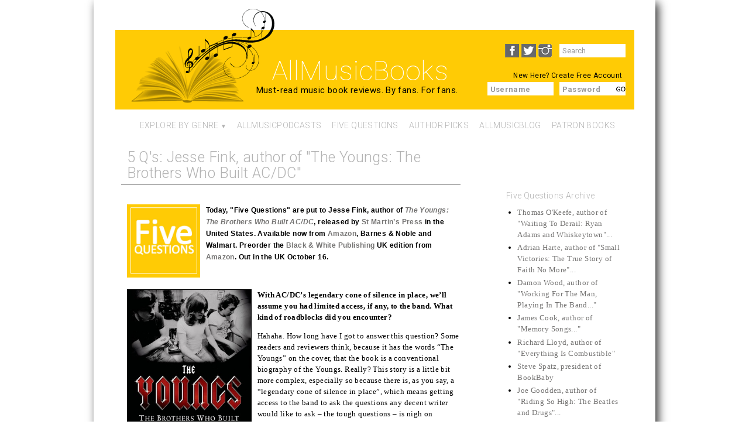

--- FILE ---
content_type: text/html; charset=utf-8
request_url: https://www.allmusicbooks.com/amb-blog/five-questions
body_size: 10792
content:
<!DOCTYPE html>
<html>

<head>
  <meta http-equiv="Content-Type" content="text/html; charset=utf-8" />
<meta name="Generator" content="Drupal 7 (http://drupal.org)" />
<link rel="canonical" href="/amb-blog/5-qs-jesse-fink-author-youngs-brothers-who-built-acdc" />
<link rel="shortlink" href="/node/20486" />
<link rel="shortcut icon" href="https://www.allmusicbooks.com/favicon.ico" type="image/vnd.microsoft.icon" />
  <title>5 Q&#039;s: Jesse Fink, author of &quot;The Youngs: The Brothers Who Built AC/DC&quot; | AllMusicBooks</title>
  <link type="text/css" rel="stylesheet" href="https://www.allmusicbooks.com/sites/default/files/css/css_xE-rWrJf-fncB6ztZfd2huxqgxu4WO-qwma6Xer30m4.css" media="all" />
<link type="text/css" rel="stylesheet" href="https://www.allmusicbooks.com/sites/default/files/css/css_d9qNJn7jdTollacH96SrdEJaMJWtCfP3YgteG6YWy7w.css" media="all" />
<link type="text/css" rel="stylesheet" href="https://www.allmusicbooks.com/sites/default/files/css/css_gEqThPyWGhX3XBmas6xyFFcBpPj7WBi8QorM8U_enRU.css" media="all" />
<link type="text/css" rel="stylesheet" href="https://www.allmusicbooks.com/sites/default/files/css/css_RpR4KQ4Kma28MTCrBdw6mCkdCKV7AjXbhwbERbJF4tc.css" media="all" />
<link type="text/css" rel="stylesheet" href="https://www.allmusicbooks.com/sites/default/files/css/css_mDxCF8ImVBb6oiL7Rq6KarwvxmvDV5PjnhYNE29pt_0.css" media="print" />
  <script type="text/javascript" src="https://www.allmusicbooks.com/sites/default/files/js/js_YD9ro0PAqY25gGWrTki6TjRUG8TdokmmxjfqpNNfzVU.js"></script>
<script type="text/javascript" src="https://www.allmusicbooks.com/sites/default/files/js/js_onbE0n0cQY6KTDQtHO_E27UBymFC-RuqypZZ6Zxez-o.js"></script>
<script type="text/javascript" src="https://www.allmusicbooks.com/sites/default/files/js/js_c9S7L28GiD9hlQGPOAZ-TmAjXzauQOFTS3F37BGHtCQ.js"></script>
<script type="text/javascript">
<!--//--><![CDATA[//><!--

	    addthis_pub = 'my-username';
	    addthis_logo = 'http://www.addthis.com/images/yourlogo.png';
	    addthis_logo_background = 'EFEFFF';
	    addthis_logo_color = '666699';
	    addthis_brand = '';
	    addthis_options = 'facebook, twitter, favorites, email, more';
	    addthis_disable_flash = 'true';
	
//--><!]]>
</script>
<script type="text/javascript" src="https://www.allmusicbooks.com/sites/default/files/js/js_waP91NpgGpectm_6Y2XDEauLJ8WCSCBKmmA87unpp2E.js"></script>
<script type="text/javascript" src="https://www.googletagmanager.com/gtag/js?id=UA-41794531-1"></script>
<script type="text/javascript">
<!--//--><![CDATA[//><!--
window.dataLayer = window.dataLayer || [];function gtag(){dataLayer.push(arguments)};gtag("js", new Date());gtag("set", "developer_id.dMDhkMT", true);gtag("config", "UA-41794531-1", {"groups":"default"});
//--><!]]>
</script>
<script type="text/javascript" src="https://www.allmusicbooks.com/sites/default/files/js/js_rl9BtZEJA01Yx983DaVFVQXD2_9fUNbhGFrstIvmpfU.js"></script>
<script type="text/javascript">
<!--//--><![CDATA[//><!--
jQuery.extend(Drupal.settings, {"basePath":"\/","pathPrefix":"","setHasJsCookie":0,"ajaxPageState":{"theme":"amb","theme_token":"KeXRAv16xhjSSEHx3xcUsc5K3LR6Vb3XRd1wjtbzMc4","js":{"misc\/jquery.js":1,"misc\/jquery-extend-3.4.0.js":1,"misc\/jquery-html-prefilter-3.5.0-backport.js":1,"misc\/jquery.once.js":1,"misc\/drupal.js":1,"misc\/form-single-submit.js":1,"sites\/all\/modules\/simpleads\/simpleads.js":1,"sites\/all\/modules\/simpleads\/modules\/simpleads_campaigns\/simpleads_campaigns.js":1,"0":1,"sites\/all\/modules\/google_analytics\/googleanalytics.js":1,"https:\/\/www.googletagmanager.com\/gtag\/js?id=UA-41794531-1":1,"1":1,"sites\/all\/themes\/amb\/js\/modernizr.js":1,"sites\/all\/themes\/amb\/js\/jquery.js":1,"sites\/all\/themes\/amb\/js\/amb.js":1},"css":{"modules\/system\/system.base.css":1,"modules\/system\/system.menus.css":1,"modules\/system\/system.messages.css":1,"modules\/system\/system.theme.css":1,"modules\/comment\/comment.css":1,"sites\/all\/modules\/date\/date_repeat_field\/date_repeat_field.css":1,"modules\/field\/theme\/field.css":1,"sites\/all\/modules\/mollom\/mollom.css":1,"modules\/node\/node.css":1,"modules\/poll\/poll.css":1,"modules\/search\/search.css":1,"sites\/all\/modules\/simpleads\/simpleads.css":1,"modules\/user\/user.css":1,"sites\/all\/modules\/views\/css\/views.css":1,"sites\/all\/modules\/ckeditor\/css\/ckeditor.css":1,"sites\/all\/themes\/amb\/css\/tabs.css":1,"sites\/all\/modules\/ctools\/css\/ctools.css":1,"sites\/all\/modules\/addthis\/addthis.css":1,"sites\/all\/themes\/amb\/css\/default.css":1,"sites\/all\/themes\/amb\/css\/layout.css":1,"sites\/all\/themes\/amb\/css\/style.css":1,"sites\/all\/themes\/amb\/css\/normalize.css":1,"sites\/all\/themes\/amb\/css\/ambStyle-v1.0.css":1,"sites\/all\/themes\/amb\/css\/responsive.css":1,"sites\/all\/themes\/amb\/css\/print.css":1}},"simpleads":{"url":{"ckeditor":"\/simpleads\/dashboard\/ckeditor"},"modulepath":"sites\/all\/modules\/simpleads"},"googleanalytics":{"account":["UA-41794531-1"],"trackOutbound":1,"trackMailto":1,"trackDownload":1,"trackDownloadExtensions":"7z|aac|arc|arj|asf|asx|avi|bin|csv|doc(x|m)?|dot(x|m)?|exe|flv|gif|gz|gzip|hqx|jar|jpe?g|js|mp(2|3|4|e?g)|mov(ie)?|msi|msp|pdf|phps|png|ppt(x|m)?|pot(x|m)?|pps(x|m)?|ppam|sld(x|m)?|thmx|qtm?|ra(m|r)?|sea|sit|tar|tgz|torrent|txt|wav|wma|wmv|wpd|xls(x|m|b)?|xlt(x|m)|xlam|xml|z|zip"},"urlIsAjaxTrusted":{"\/amb-blog\/five-questions":true,"\/amb-blog\/5-qs-jesse-fink-author-youngs-brothers-who-built-acdc?destination=node\/20486":true}});
//--><!]]>
</script>
  <meta name="viewport" content="width=device-width">
</head>
<body class="html not-front not-logged-in one-sidebar sidebar-second page-node page-node- page-node-20486 node-type-blog role-anonymous-user with-subnav page-amb-blog-5-qs-jesse-fink-author-youngs-brothers-who-built-acdc section-amb-blog" >
  <div id="skip">
    <a href="#main-menu">Jump to Navigation</a>
  </div>
    <!-- ______________________ page.tpl.php _______________________ -->
<div id="page" class="page with-navigation">
  <div id="page-inner">
		<!-- ______________________ HEADER _______________________ -->
	
		<header id="header">
			
			<!-- ______________________ HEADER LEFT _______________________ -->
			<div id="header-left">
												<a href="/" title="Home" rel="home" id="logo">
									<img src="https://www.allmusicbooks.com/sites/all/themes/amb/logo.png" alt="Home"/>
							</a>
										 <!-- /header-left -->
			</div>
			
			<!-- ______________________ HEADER RIGHT _______________________ -->
			<div id="header-right">
												<hgroup id="name-and-slogan">
	
																																	<div id="site-name">
															
															<a href="/" title="Home" rel="home">AllMusicBooks</a>
													</div>
																					
																				<div id="site-slogan"><div class="slogan line">Must-read music book reviews.</div><div class="slogan line"> By fans. For fans.</div></div>
										
							</hgroup>
																	<aside id="header-right-region" class="header-right">
									  <div class="region region-header-right">
    <div id="block-block-4" class="block block-block block-odd first clearfix">
  <div class="block-inner">

            

    <div class="content" >
      <p>New Here? <a href="/user/register">Create Free Account</a></p>
    </div>

  </div>
</div> <!-- /block-inner /block --><div id="block-block-8" class="block block-block block-even clearfix">
  <div class="block-inner">

            

    <div class="content" >
      <p><a href="https://www.facebook.com/pages/AllMusicBookscom/143594505843908" target="_blank"><img alt="" src="/sites/default/files/facebook.png" style="width: 24px; height: 23px; margin-right: 4px;" /></a><a href="https://twitter.com/allmusicbooks" target="_blank"><img alt="" src="/sites/default/files/twitter.png" style="width: 25px; height: 23px; margin-right: 4px;" /></a><a href="http://instagram.com/allmusicbooks#" target="_blank"><img alt="" src="/sites/default/files/instagram.png" style="width: 23px; height: 23px; margin-right: 4px;" /></a></p>
    </div>

  </div>
</div> <!-- /block-inner /block --><div id="block-search-form" class="block block-search block-odd clearfix">
  <div class="block-inner">

            

    <div class="content" >
      <form onsubmit="document.location.href = &quot;/search?search_api_views_fulltext=&quot; + this.search_block_form.value; return false;" action="/amb-blog/five-questions" method="post" id="search-block-form" accept-charset="UTF-8"><div><div class="container-inline">
      <h2 class="element-invisible">Search form</h2>
    <div class="form-item form-type-textfield form-item-search-block-form">
  <label class="element-invisible" for="edit-search-block-form--2">Search </label>
 <input title="Enter the terms you wish to search for." type="text" id="edit-search-block-form--2" name="search_block_form" value="Search" size="15" maxlength="128" class="form-text" />
</div>
<div class="form-actions form-wrapper" id="edit-actions"><input type="image" id="edit-submit" name="submit" value="Search" src="https://www.allmusicbooks.com/sites/all/themes/amb/images/go-bg.png" class="form-submit" /></div><input type="hidden" name="form_build_id" value="form-tVevtj3m918rLq-zBAmCbZ0nbELbh9OmbdAqw2winG0" />
<input type="hidden" name="form_id" value="search_block_form" />
</div>
</div></form>    </div>

  </div>
</div> <!-- /block-inner /block --><div id="block-user-login" class="block block-user block-even last clearfix">
  <div class="block-inner">

              <h2 class="block-title">User login</h2>
        

    <div class="content" >
      <form action="/amb-blog/5-qs-jesse-fink-author-youngs-brothers-who-built-acdc?destination=node/20486" method="post" id="user-login-form" accept-charset="UTF-8"><div><div class="form-item form-type-textfield form-item-name">
  <label for="edit-name">Username <span class="form-required" title="This field is required.">*</span></label>
 <input type="text" id="edit-name" name="name" value="" size="15" maxlength="60" class="form-text required" />
</div>
<div class="form-item form-type-password form-item-pass">
  <label for="edit-pass">Password <span class="form-required" title="This field is required.">*</span></label>
 <input type="password" id="edit-pass" name="pass" size="15" maxlength="128" class="form-text required" />
</div>
<div class="item-list"><ul><li class="first"><a href="/user/register" title="Create a new user account.">Create new account</a></li>
<li class="last"><a href="/user/password" title="Request new password via e-mail.">Request new password</a></li>
</ul></div><input type="hidden" name="form_build_id" value="form-hun3W8d93vdTk-uQy6YyLw0zq2tPtlpwDdamikab2CA" />
<input type="hidden" name="form_id" value="user_login_block" />
<div class="form-actions form-wrapper" id="edit-actions--2"><input type="image" id="edit-submit--2" name="submit" value="Log in" src="https://www.allmusicbooks.com/sites/all/themes/amb/images/go.png" class="form-submit" /></div></div></form>    </div>

  </div>
</div> <!-- /block-inner /block -->  </div>
							</aside>
					 <!-- /header-right -->
			</div>
	
				
		</header> <!-- /header -->
	
					<nav id="navigation" class="menu with-primary">
				<h3 id="main-menu-header">Menu</h3>
				<ul class="menu"><li class="first expanded explore-by-genre mid-1413"><a href="/" title="">Explore By Genre</a><ul class="menu"><li class="first leaf new-releases mid-1133"><a href="/new-releases" title="">New Releases</a></li>
<li class="leaf rock mid-1308"><a href="/rock">Rock</a></li>
<li class="leaf pop mid-1311"><a href="/pop">Pop</a></li>
<li class="leaf blues mid-1312"><a href="/blues">Blues</a></li>
<li class="leaf jazz mid-1313"><a href="/jazz">Jazz</a></li>
<li class="leaf folk mid-1314"><a href="/folk">Folk</a></li>
<li class="leaf country mid-1315"><a href="/country">Country</a></li>
<li class="leaf soul-r-b-funk mid-1316"><a href="/soulrbfunk">Soul/R&amp;B/Funk</a></li>
<li class="leaf hip-hop mid-1317"><a href="/hip-hop">Hip-Hop</a></li>
<li class="leaf world mid-1318"><a href="/world">World</a></li>
<li class="leaf music-biz mid-1319"><a href="/music-biz">Music Biz</a></li>
<li class="last leaf reference mid-1320"><a href="/reference">Reference</a></li>
</ul></li>
<li class="leaf allmusicpodcasts mid-1414"><a href="/deep-dive-podcast">AllMusicPodcasts</a></li>
<li class="leaf five-questions mid-1410"><a href="/latest-blog/five-questions" title="">Five Questions</a></li>
<li class="leaf author-picks mid-1415"><a href="/latest-blog/author%E2%80%99s-picks" title="">Author Picks</a></li>
<li class="leaf allmusicblog mid-1412"><a href="/latest-blog/amb-blog" title="">AllMusicBlog</a></li>
<li class="last leaf patron-books mid-1411"><a href="/book-list">Patron Books</a></li>
</ul>											</nav> <!-- /navigation -->
					
			 <!-- /add-space-top -->
	
		<!-- ______________________ MAIN _______________________ -->
	
		<div id="main" class="clearfix">
			 <!-- /book-header -->
			
			 <!-- /sidebar-first -->
			
			<section id="content">
	
											<div id="content-header">
	
								
								
								
															<h1 class="title">5 Q&#039;s: Jesse Fink, author of &quot;The Youngs: The Brothers Who Built AC/DC&quot;</h1>
								
																					
	
								
						</div> <!-- /#content-header -->
						
					<div id="content-area">
						  <div class="region region-content">
    <div id="block-addthis-addthis" class="block block-addthis block-odd first clearfix">
  <div class="block-inner">

            

    <div class="content" >
      
      <a href="http://www.addthis.com/bookmark.php"
        onmouseover="return addthis_open(this, '', '[URL]', '[TITLE]')"
        onmouseout="addthis_close()"
        onclick="return addthis_sendto()"><img src="https://secure.addthis.com/button1-share.gif" width="125" height="16" alt="" /></a>
      <script type="text/javascript" src="https://secure.addthis.com/js/152/addthis_widget.js"></script>
          </div>

  </div>
</div> <!-- /block-inner /block --><div id="block-system-main" class="block block-system block-even last clearfix">
  <div class="block-inner">

            

    <div class="content" >
      <article id="node-20486" class="node node-blog node-promoted node-odd">

      <header>
                  <span property="dc:title" content="5 Q&#039;s: Jesse Fink, author of &quot;The Youngs: The Brothers Who Built AC/DC&quot;" class="rdf-meta element-hidden"></span><span property="sioc:num_replies" content="0" datatype="xsd:integer" class="rdf-meta element-hidden"></span>
      
          </header>
  
  <div class="content">
    <div class="field field-name-body field-type-text-with-summary field-label-hidden"><div class="field-items"><div class="field-item even" property="content:encoded"><p><a href="http://www.allmusicbooks.com/amb-blog/five-questions"><img alt="" src="/sites/default/files/Five_Questions.jpg" style="width: 125px; height: 125px; float: left; margin-left: 10px; margin-right: 10px;" /></a></p>
<p><span style="font-size:12px;"><span style="font-family: arial,helvetica,sans-serif;"><strong>Today, "Five Questions" are put to Jesse Fink, author of <a href="http://www.allmusicbooks.com/book/youngs" target="_blank"><em>The Youngs: The Brothers Who Built AC/DC</em></a>, released by <a href="http://us.macmillan.com/smp" target="_blank">St Martin’s Press</a> in the United States. Available now from <a href="https://www.amazon.com/dp/1250053838/ref=as_li_ss_tl?tag=allmusicboo0e-20" target="_blank">Amazon</a>, Barnes &amp; Noble and Walmart. Preorder the <a href="http://www.blackandwhitepublishing.com/index.php/forthcoming/coming" target="_blank">Black &amp; White Publishing</a> UK edition from <a href="http://www.amazon.co.uk/The-Youngs-Brothers-Who-Built/dp/1845029380/ref=sr_1_1?ie=UTF8&amp;qid=1411950372&amp;sr=8-1&amp;keywords=the+youngs+the+brothers+who+built+ac+dc" target="_blank">Amazon</a>. Out in the UK October 16.</strong></span></span></p>
<p> </p>
<p><strong><img alt="" src="/sites/default/files/coverimages/1250053838_LG.jpg" style="width: 213px; height: 323px; float: left; margin-left: 10px; margin-right: 10px; border-width: 1px; border-style: solid;" />With AC/DC’s legendary cone of silence in place, we’ll assume you had limited access, if any, to the band. What kind of roadblocks did you encounter?</strong></p>
<p>	Hahaha. How long have I got to answer this question? Some readers and reviewers think, because it has the words “The Youngs” on the cover, that the book is a conventional biography of the Youngs. Really? This story is a little bit more complex, especially so because there is, as you say, a “legendary cone of silence in place”, which means getting access to the band to ask the questions any decent writer would like to ask – the tough questions – is nigh on impossible.</p>
<p>If fans want a book-length puff piece on the band, there are plenty of other options available to you already out there. <em>The Youngs </em>is not one of those books. The theme that runs through it is that the Young brothers, for all their talent and drive, also got to where they are today through the guidance, help, deep pockets, care, friendship and separate talent and drive of a whole host of forgotten people who deserve to be acknowledged. AC/DC could easily have fallen in a heap in the critical 1970s period were it not for some key people making some key contributions. The Youngs owed those people a lot more thanks than they ultimately got. You can be successful and also do the right thing. They don’t have to be mutually exclusive.</p>
<p>I got no help from the Youngs themselves or their people. I was thwarted by their minders in the US and Australia. But I had an exchange with Stevie Young. I get on well with AC/DC engineer Mike Fraser. I had long conversations with Mark Evans, Tony Currenti, Tony Platt, Jerry Greenberg, David Krebs, Steve Leber, Mark Opitz and other important figures for the band during the pivotal period of 1974–83. I later met Ross Young, who told me his dad, Malcolm, had read the book and enjoyed it and his mom, Linda, had “loved” it. I was really happy to hear that. <em>The Youngs</em> wasn’t an easy book to write by any stretch of the imagination. It was a hard slog. Writing an original book about AC/DC is not a doddle. It’s very, very difficult. So I was really happy to be able to tell some totally new and important stories.</p>
<p>	<strong>Any word from the AC/DC camp on their thoughts on your book?</strong></p>
<p>	I had a lot of feedback from people behind the scenes who’d worked with AC/DC, telling me “you got it right”. Jerry Greenberg, Tony Platt, David Thoener and other AC/DC identities rated it highly. Mark Evans told me it was “the best book I’ve ever read about AC/DC”, which was one of the highlights of my career. The closest I got to hearing from one of the Youngs was through Ross, as I mentioned. He’s a good guy. He was very polite to me and friendly. It was very satisfying to hear what he said about Mal and Linda. He also said he would help me if I ever wanted to write another book. I have no beef with anyone in the AC/DC camp. I admire all of them. I’m a fan of the band. But I’m not an unblinking fanatic, like so many so-called “fans”. They will not accept criticism of anything. At the end of the day, the guys in AC/DC are as capable of making mistakes and displaying human weaknesses as anyone else. Understand that. They’re not perfect.</p>
<p><strong>You took on several authors and previous accounts, if not debunking them, at least casting doubt on several oft-told stories. Has there been any reaction from that part of the circle to your book?</strong></p>
<p>	I’ve had a few trolls. It’s very easy to post abusive things anonymously or use other anonymous people to sledge on your behalf. Some of the personal invective I’ve seen online is just staggering. I put my name to what I say and I stand by what I write. Maybe there’s some envy involved because the book has been doing so well, who knows? At the end of the day I get publicity because the book is well written and I work hard at what I do. I’m not going to please everybody, but that’s normal. So far we’ve sold the rights to half a dozen translations. It’s been nice to hear from guys like Joe Bonomo, who wrote a terrific little book about <em>Highway to Hell</em>, sending me messages of congratulations or posting about <em>The Youngs</em> on social media. I get a dozen positive letters from fans every day saying they loved the book. They get what I’m trying to do in my writing, which is great. Those who think I just bashed out <em>The Youngs</em> to make tons of money or cash in on AC/DC’s name are just idiots. They can say what they like; I have no time for them. I wrote it because it was a great story.</p>
<p><strong>So, how close did the band REALLY come to tossing out Bon Scott for his reckless lifestyle?</strong></p>
<p>	Well, if Mark Evans’s testimony is to be believed – and why wouldn’t we believe him; he was in AC/DC with Bon, Phil Rudd and the Youngs – very close. Mark is the first member of AC/DC to ever publicly state that Bon had a heroin OD and it's the first time to my knowledge anyone from the band has publicly stated that the Youngs were thinking of getting rid of Bon. It’s why it made news around the world when the book came out in Australia. It goes against the line the Youngs have always held of them being fiercely loyal to Scott.</p>
<p>	<strong>The band has a <u><a href="http://www.forbes.com/sites/maurybrown/2014/09/24/acdcs-new-album-to-be-released-dec-2-preview-of-play-ball-used-for-mlb-postseason/" target="_blank">new album</a></u> out in November, with Angus and Malcolm’s nephew assuming guitar duties for Malcolm, who is ill. That selection dovetails perfectly with the premise of your book. What do you know about Malcolm’s condition, and what can fans expect from his replacement Steve Young?</strong></p>
<p>	It was a good feeling to be vindicated with the official announcement that Malcolm wasn’t coming back to the band. As you know, a few months back I mentioned in a radio interview with Carter Alan in Boston that I wasn’t expecting Mal to return to the band and that got twisted into all sorts of misleading headlines. Some completely misrepresented what I said. What I was trying to do at the time was give fans some time to get their heads around the fact that Stevie Young was very likely going to be Mal’s replacement and that, going on the information I had received, Mal wasn’t miraculously going to get better and be able to go on a massive world tour. It was, I thought, a completely realistic evaluation of a situation that AC/DC themselves were saying very little about, which in turn had many fans totally convinced Mal would make a “speedy recovery” and that he’d be up playing guitar again very soon. </p>
<p>	Of course, there were people who said I did it for publicity, which is rubbish. If publicity had been my motivation all along I would have written about the illness in the book, which I didn’t. There wasn’t one mention of it in the original Australian edition. Only because Mal’s illness was made public by an Australian entertainment reporter earlier this year did I briefly mention it in the US and UK editions, and the updated Australian edition slated for release in November. I fully respect Mal’s privacy and always have. It was extremely disappointing to see that an Australian newspaper publicly revealed Malcolm’s situation. What the hell is wrong with the media that they feel the need to expose the private medical issues of public figures? As far as I’m concerned they’ve crossed a line. It’s not right.</p>
<p>	As for Stevie, he’s a bloody great guitarist. He wouldn’t be there alongside Angus, Brian, Cliff and Phil if he wasn’t. My message all along to fans has been to embrace the guy as a new member of AC/DC and, from what I’ve seen these past few weeks, that’s exactly what they’re doing. This wouldn’t be happening if Mal or Mal's family hadn’t given it their blessing. Mal remains the spiritual figurehead of AC/DC; he’s just not playing with the band anymore. Life goes on. No one is indestructible. Rock gods included.</p>
<p> </p>
<p><strong>UK COVER: </strong></p>
<p><img alt="" src="/sites/default/files/THEYOUNGSUKCOVER.jpg" style="width: 207px; height: 290px; border-width: 1px; border-style: solid; float: left;" /></p>
<p> </p>
<p> </p>
<p> </p>
<p> </p>
<p> </p>
<p> </p>
<p> </p>
<p> </p>
<p> </p>
<p> </p>
<p><strong>AUSTRALIAN COVER: </strong></p>
<p><img alt="" src="/sites/default/files/THEYOUNGSAUSTRALIANEWCOVER.jpg" style="width: 207px; height: 320px; border-width: 1px; border-style: solid; float: left;" /></p>
<p> </p>
<p> </p>
<p> </p>
<p> </p>
<p> </p>
<p> </p>
<p> </p>
<p> </p>
<p> </p>
<p> </p>
<p> </p>
<p> </p>
<p> </p>
</div></div></div>  </div> <!-- /content -->

  
      <div class="links">
      <ul class="links inline"><li class="blog_usernames_blog first"><a href="/amb-blogs/amb-blog" title="Read AMB Blog&#039;s latest blog entries.">AMB Blog&#039;s blog</a></li>
<li class="comment_forbidden last"><span><a href="/user/login?destination=node/20486%23comment-form">Log in</a> or <a href="/user/register?destination=node/20486%23comment-form">register</a> to post comments</span></li>
</ul>    </div> <!-- /links -->
  
  </article> <!-- /article #node -->    </div>

  </div>
</div> <!-- /block-inner /block -->  </div>
					</div>
	
						
			</section> <!-- /content-inner /content -->
	
			
			
							<aside id="sidebar-second" class="column sidebar second">
					<h3>Five Questions Archive</h3><div class="view view-blog-archive-block view-id-blog_archive_block view-display-id-block view-dom-id-7c7933268e9aa6db063e59760627318c">
        
  
  
      <div class="view-content">
      <div class="item-list">    <ul>          <li class="views-row views-row-1 views-row-odd views-row-first">  
  <div class="views-field views-field-title">        <span class="field-content"><a href="/amb-blog/thomas-okeefe-author-waiting-derail-ryan-adams-and-whiskeytown">Thomas O&#039;Keefe, author of &quot;Waiting To Derail: Ryan Adams and Whiskeytown&quot;...</a></span>  </div></li>
          <li class="views-row views-row-2 views-row-even">  
  <div class="views-field views-field-title">        <span class="field-content"><a href="/amb-blog/adrian-harte-author-small-victories-true-story-faith-no-more">Adrian Harte, author of &quot;Small Victories: The True Story of Faith No More&quot;...</a></span>  </div></li>
          <li class="views-row views-row-3 views-row-odd">  
  <div class="views-field views-field-title">        <span class="field-content"><a href="/amb-blog/damon-wood-author-working-man-playing-band">Damon Wood, author of &quot;Working For The Man, Playing In The Band...&quot;</a></span>  </div></li>
          <li class="views-row views-row-4 views-row-even">  
  <div class="views-field views-field-title">        <span class="field-content"><a href="/amb-blog/james-cook-author-memory-songs">James Cook, author of &quot;Memory Songs...&quot;</a></span>  </div></li>
          <li class="views-row views-row-5 views-row-odd">  
  <div class="views-field views-field-title">        <span class="field-content"><a href="/amb-blog/richard-lloyd-author-everything-combustible">Richard Lloyd, author of &quot;Everything Is Combustible&quot;</a></span>  </div></li>
          <li class="views-row views-row-6 views-row-even">  
  <div class="views-field views-field-title">        <span class="field-content"><a href="/amb-blog/steve-spatz-president-bookbaby">Steve Spatz, president of BookBaby</a></span>  </div></li>
          <li class="views-row views-row-7 views-row-odd">  
  <div class="views-field views-field-title">        <span class="field-content"><a href="/amb-blog/joe-goodden-author-riding-so-high-beatles-and-drugs">Joe Goodden, author of &quot;Riding So High: The Beatles and Drugs&quot;...</a></span>  </div></li>
          <li class="views-row views-row-8 views-row-even">  
  <div class="views-field views-field-title">        <span class="field-content"><a href="/amb-blog/bento-araujo-author-lindo-sonho-delirante-100-psychedelic-records-brazil">Bento Araujo, author of &quot;Lindo Sonho Delirante: 100 Psychedelic Records from Brazil&quot;</a></span>  </div></li>
          <li class="views-row views-row-9 views-row-odd">  
  <div class="views-field views-field-title">        <span class="field-content"><a href="/amb-blog/jerry-hammack-author-beatles-recording-reference-manual-volume-1">Jerry Hammack, author of &quot;The Beatles Recording Reference Manual: Volume 1&quot;</a></span>  </div></li>
          <li class="views-row views-row-10 views-row-even">  
  <div class="views-field views-field-title">        <span class="field-content"><a href="/amb-blog/richie-unterberger-author-bob-marley-wailers-ultimate-illustrated-history">Richie Unterberger, author of &quot;Bob Marley &amp; The Wailers: The Ultimate Illustrated History&quot;</a></span>  </div></li>
          <li class="views-row views-row-11 views-row-odd">  
  <div class="views-field views-field-title">        <span class="field-content"><a href="/amb-blog/unbound-crowdfunding-book-publisher">Unbound, a &quot;Crowdfunding Book Publisher&quot;</a></span>  </div></li>
          <li class="views-row views-row-12 views-row-even">  
  <div class="views-field views-field-title">        <span class="field-content"><a href="/amb-blog/martin-popoff-author-rush-album-album">Martin Popoff, author of RUSH: Album By Album</a></span>  </div></li>
          <li class="views-row views-row-13 views-row-odd">  
  <div class="views-field views-field-title">        <span class="field-content"><a href="/amb-blog/roberta-bayley-legendary-punk-photographer">Roberta Bayley, legendary punk photographer...</a></span>  </div></li>
          <li class="views-row views-row-14 views-row-even">  
  <div class="views-field views-field-title">        <span class="field-content"><a href="/amb-blog/simon-reynolds-author-shock-and-awe">Simon Reynolds, author of &quot;Shock and Awe&quot;</a></span>  </div></li>
          <li class="views-row views-row-15 views-row-odd">  
  <div class="views-field views-field-title">        <span class="field-content"><a href="/amb-blog/brenda-perlin-author-la-punk-rocker">Brenda Perlin, author of &quot;L.A. Punk Rocker&quot;</a></span>  </div></li>
          <li class="views-row views-row-16 views-row-even">  
  <div class="views-field views-field-title">        <span class="field-content"><a href="/amb-blog/peter-mills-author-monkees-head-and-60s">Peter Mills, author of &quot;The Monkees, Head, and the 60s&quot;</a></span>  </div></li>
          <li class="views-row views-row-17 views-row-odd">  
  <div class="views-field views-field-title">        <span class="field-content"><a href="/amb-blog/rob-chapman-author-new-barbarians-outlaws-gunslingers-and-guitars">Rob Chapman, author of &quot; New Barbarians: Outlaws, Gunslingers, and Guitars&quot;</a></span>  </div></li>
          <li class="views-row views-row-18 views-row-even">  
  <div class="views-field views-field-title">        <span class="field-content"><a href="/amb-blog/jim-berkenstadt-author-%E2%80%9C-beatle-who-vanished%E2%80%9D">Jim Berkenstadt, author of  “The Beatle Who Vanished”</a></span>  </div></li>
          <li class="views-row views-row-19 views-row-odd">  
  <div class="views-field views-field-title">        <span class="field-content"><a href="/amb-blog/joel-mciver-author-complete-history-black-sabbath">Joel McIver, author of &quot; The Complete History of Black Sabbath&quot;</a></span>  </div></li>
          <li class="views-row views-row-20 views-row-even views-row-last">  
  <div class="views-field views-field-title">        <span class="field-content"><a href="/amb-blog/graeme-thomson-author-cowboy-song-authorised-biography-philip-lynott">Graeme Thomson, author of &quot;Cowboy Song: The Authorised Biography of Philip Lynott&quot;</a></span>  </div></li>
      </ul></div>    </div>
  
  
  
  
      <div class="view-footer">
      <p><a href="/blog/five-questions" class="more">More...</a></p>
    </div>
  
  
</div><!-- Added via template.php -->				</aside>
			 <!-- /sidebar-second -->
	
		</div> <!-- /main -->
	
		<!-- ______________________ FOOTER _______________________ -->
	
					<footer id="footer">
				  <div class="region region-footer">
    <div id="block-menu_block-1" class="block block-menu-block block-odd first clearfix">
  <div class="block-inner">

            

    <div class="content" >
      <div class="menu-block-wrapper menu-block-1 menu-name-menu-footer-menu parent-mlid-0 menu-level-1">
  <ul class="menu"><li class="first leaf menu-mlid-1210 write-a-review mid-1210"><a href="/write-review" title="">WRITE A REVIEW</a></li>
<li class="leaf menu-mlid-1114 about-us mid-1114"><a href="/about-us" title="">ABOUT US</a></li>
<li class="last leaf menu-mlid-1209 contact-us mid-1209"><a href="/contact-us" title="">CONTACT US</a></li>
</ul></div>
    </div>

  </div>
</div> <!-- /block-inner /block --><div id="block-block-3" class="block block-block block-even clearfix">
  <div class="block-inner">

            

    <div class="content" >
      <!-- see jquery.js for date code --><div class="rteright">
	©AllMusicBooks</div>
    </div>

  </div>
</div> <!-- /block-inner /block --><div id="block-menu_block-2" class="block block-menu-block block-odd last clearfix">
  <div class="block-inner">

            

    <div class="content" >
      <div class="menu-block-wrapper menu-block-2 menu-name-menu-footer-left parent-mlid-0 menu-level-1">
  <ul class="menu"><li class="first last leaf menu-mlid-1283 i-can-t-find-my-book- mid-1283"><a href="/suggest-book" title="">I CAN&#039;T FIND MY BOOK!</a></li>
</ul></div>
    </div>

  </div>
</div> <!-- /block-inner /block -->  </div>
			</footer> <!-- /footer -->
				
	
															<div class="tabs"></div>
									
		
  </div><!-- /page-inner-->
</div> <!-- /page -->
    <div class="region region-page-bottom">
    
    <script src="//static.getclicky.com/js" type="text/javascript"></script>
    <script type="text/javascript">try { clicky.init(100927703); }catch(e){}</script>
    <noscript><p><img alt="Clicky" width="1" height="1" src="//in.getclicky.com/100927703ns.gif" /></p></noscript>

  </div>
</body>
</html>